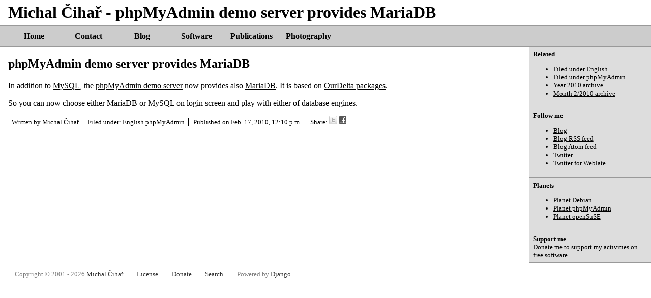

--- FILE ---
content_type: text/html; charset=utf-8
request_url: https://blog.cihar.com/archives/2010/02/17/phpmyadmin_demo_server_provides_mariadb/
body_size: 4349
content:

<!DOCTYPE html>

<html lang="en">
<!--! This is main page template used for all other pages. -->
 <head profile="http://purl.org/uF/2008/03/ http://purl.org/uF/hAtom/0.1/">
  <meta http-equiv="Content-Type" content="text/html; charset=utf-8" />
  <meta name="author" content="Michal &#268;iha&#345;" />
  <meta name="copyright" content="Copyright &copy; 2003 - 2026 Michal &#268;iha&#345;" />


<script>
var _rollbarConfig = {
    accessToken: "efc4d4d49f734b9c8ce66c61316def91",
    captureUncaught: true,
    payload: {
        environment: "production"
    }
};
// Rollbar Snippet
!function(r){function e(t){if(o[t])return o[t].exports;var n=o[t]={exports:{},id:t,loaded:!1};return r[t].call(n.exports,n,n.exports,e),n.loaded=!0,n.exports}var o={};return e.m=r,e.c=o,e.p="",e(0)}([function(r,e,o){"use strict";var t=o(1).Rollbar,n=o(2);_rollbarConfig.rollbarJsUrl=_rollbarConfig.rollbarJsUrl||"https://d37gvrvc0wt4s1.cloudfront.net/js/v1.9/rollbar.min.js";var a=t.init(window,_rollbarConfig),i=n(a,_rollbarConfig);a.loadFull(window,document,!_rollbarConfig.async,_rollbarConfig,i)},function(r,e){"use strict";function o(r){return function(){try{return r.apply(this,arguments)}catch(e){try{console.error("[Rollbar]: Internal error",e)}catch(o){}}}}function t(r,e,o){window._rollbarWrappedError&&(o[4]||(o[4]=window._rollbarWrappedError),o[5]||(o[5]=window._rollbarWrappedError._rollbarContext),window._rollbarWrappedError=null),r.uncaughtError.apply(r,o),e&&e.apply(window,o)}function n(r){var e=function(){var e=Array.prototype.slice.call(arguments,0);t(r,r._rollbarOldOnError,e)};return e.belongsToShim=!0,e}function a(r){this.shimId=++c,this.notifier=null,this.parentShim=r,this._rollbarOldOnError=null}function i(r){var e=a;return o(function(){if(this.notifier)return this.notifier[r].apply(this.notifier,arguments);var o=this,t="scope"===r;t&&(o=new e(this));var n=Array.prototype.slice.call(arguments,0),a={shim:o,method:r,args:n,ts:new Date};return window._rollbarShimQueue.push(a),t?o:void 0})}function l(r,e){if(e.hasOwnProperty&&e.hasOwnProperty("addEventListener")){var o=e.addEventListener;e.addEventListener=function(e,t,n){o.call(this,e,r.wrap(t),n)};var t=e.removeEventListener;e.removeEventListener=function(r,e,o){t.call(this,r,e&&e._wrapped?e._wrapped:e,o)}}}var c=0;a.init=function(r,e){var t=e.globalAlias||"Rollbar";if("object"==typeof r[t])return r[t];r._rollbarShimQueue=[],r._rollbarWrappedError=null,e=e||{};var i=new a;return o(function(){if(i.configure(e),e.captureUncaught){i._rollbarOldOnError=r.onerror,r.onerror=n(i);var o,a,c="EventTarget,Window,Node,ApplicationCache,AudioTrackList,ChannelMergerNode,CryptoOperation,EventSource,FileReader,HTMLUnknownElement,IDBDatabase,IDBRequest,IDBTransaction,KeyOperation,MediaController,MessagePort,ModalWindow,Notification,SVGElementInstance,Screen,TextTrack,TextTrackCue,TextTrackList,WebSocket,WebSocketWorker,Worker,XMLHttpRequest,XMLHttpRequestEventTarget,XMLHttpRequestUpload".split(",");for(o=0;o<c.length;++o)a=c[o],r[a]&&r[a].prototype&&l(i,r[a].prototype)}return e.captureUnhandledRejections&&(i._unhandledRejectionHandler=function(r){var e=r.reason,o=r.promise,t=r.detail;!e&&t&&(e=t.reason,o=t.promise),i.unhandledRejection(e,o)},r.addEventListener("unhandledrejection",i._unhandledRejectionHandler)),r[t]=i,i})()},a.prototype.loadFull=function(r,e,t,n,a){var i=function(){var e;if(void 0===r._rollbarPayloadQueue){var o,t,n,i;for(e=new Error("rollbar.js did not load");o=r._rollbarShimQueue.shift();)for(n=o.args,i=0;i<n.length;++i)if(t=n[i],"function"==typeof t){t(e);break}}"function"==typeof a&&a(e)},l=!1,c=e.createElement("script"),d=e.getElementsByTagName("script")[0],p=d.parentNode;c.crossOrigin="",c.src=n.rollbarJsUrl,c.async=!t,c.onload=c.onreadystatechange=o(function(){if(!(l||this.readyState&&"loaded"!==this.readyState&&"complete"!==this.readyState)){c.onload=c.onreadystatechange=null;try{p.removeChild(c)}catch(r){}l=!0,i()}}),p.insertBefore(c,d)},a.prototype.wrap=function(r,e){try{var o;if(o="function"==typeof e?e:function(){return e||{}},"function"!=typeof r)return r;if(r._isWrap)return r;if(!r._wrapped){r._wrapped=function(){try{return r.apply(this,arguments)}catch(e){throw e._rollbarContext=o()||{},e._rollbarContext._wrappedSource=r.toString(),window._rollbarWrappedError=e,e}},r._wrapped._isWrap=!0;for(var t in r)r.hasOwnProperty(t)&&(r._wrapped[t]=r[t])}return r._wrapped}catch(n){return r}};for(var d="log,debug,info,warn,warning,error,critical,global,configure,scope,uncaughtError,unhandledRejection".split(","),p=0;p<d.length;++p)a.prototype[d[p]]=i(d[p]);r.exports={Rollbar:a,_rollbarWindowOnError:t}},function(r,e){"use strict";r.exports=function(r,e){return function(o){if(!o&&!window._rollbarInitialized){var t=window.RollbarNotifier,n=e||{},a=n.globalAlias||"Rollbar",i=window.Rollbar.init(n,r);i._processShimQueue(window._rollbarShimQueue||[]),window[a]=i,window._rollbarInitialized=!0,t.processPayloads()}}}}]);
// End Rollbar Snippet
</script>
  <meta name="google-site-verification" content="MMEu4KD3D2jLqHm-EkEizkdmw85brebSQnS-QhaxVjM" />
  <meta name="msvalidate.01" content="C54E764ED13C79FE061624935A59B560" />
  <meta name="description" content="In addition to MySQL, the phpMyAdmin demo server now provides also MariaDB. It is based on OurDelta packages." />
  <meta name="keywords" content="gammu,phpmyadmin,wammu,smsd,pentax,django,python" />
  <link rel="copyright" href="/license/" />
  <meta property="og:site_name" content="Michal Čihař" />
  <meta property="og:title" content="


    
        phpMyAdmin demo server provides MariaDB
    

" />
  <meta property="article:author" content="https://www.facebook.com/michal.cihar" />
  <meta property="og:type" content="article" />
  <link href="https://mastodon.social/@nijel" rel="me" />
  
  <meta property="article:published_time" content="2010-02-17T11:10:35+00:00" />
  <meta property="og:description" content="In addition to MySQL, the phpMyAdmin demo server now provides also MariaDB. It is based on OurDelta packages." /> 
  <meta property="og:url" content="https://blog.cihar.com/archives/2010/02/17/phpmyadmin_demo_server_provides_mariadb/" />
  

  <meta property="article:tag" content="English" />

  <meta property="article:tag" content="phpMyAdmin" />

  

  <title>


    
        phpMyAdmin demo server provides MariaDB
    

 - Michal Čihař</title>

  <link rel="alternate" type="application/rss+xml" href="https://blog.cihar.com/atom.xml" title="Michal Čihař's Weblog (Atom 1.0)"/>
  <link rel="alternate" type="application/rss+xml" href="https://blog.cihar.com/rss.xml" title="Michal Čihař's Weblog (RSS 2.0)"/>
  <link rel="alternate" type="application/rss+xml" href="https://blog.cihar.com/index.xml" title="Michal Čihař's Weblog (RSS 1.0)"/>



  
  <link rel="stylesheet" type="text/css" href="/media/style.css" />
  <link rel="shortcut icon" href="/favicon.ico" type="image/x-icon" />

  <link rel="icon" href="/favicon.ico" type="image/x-icon" />
  <link rel="apple-touch-icon" href="/media/touch-icon-iphone.png" />
  <link rel="apple-touch-icon" sizes="72x72" href="/media/touch-icon-ipad.png" />
  <link rel="apple-touch-icon" sizes="114x114" href="/media/touch-icon-iphone-retina.png" />
  <link rel="apple-touch-icon" sizes="144x144" href="/media/touch-icon-ipad-retina.png" />

  <meta name="robots" content="index, follow" />
  
 </head>

 <body>
    <header>
    <h1>Michal Čihař - 


    
        phpMyAdmin demo server provides MariaDB
    

</h1>
    <nav>
    <ul class="menu">
        <li><a href="https://cihar.com/">Home</a></li>
        <li><a href="https://cihar.com/contact/">Contact</a></li>
        <li><a href="https://blog.cihar.com/">Blog</a></li>
        <li><a href="https://cihar.com/software/">Software</a></li>
        <li><a href="https://cihar.com/publications/">Publications</a></li>
        <li><a href="https://photos.cihar.com/gallery/">Photography</a></li>
    </ul>
    </nav>
    </header>

<div class="contentwrapper">
<div class="content">



<article>
<div itemscope itemtype="http://schema.org/BlogPosting">
<h2><a href="/archives/2010/02/17/phpmyadmin_demo_server_provides_mariadb/">phpMyAdmin demo server provides MariaDB</a></h2>



<div itemprop="articleBody">
<p>In addition to <a href="http://www.mysql.com/">MySQL</a>, the <a href="http://demo.phpmyadmin.net/">phpMyAdmin demo server</a> now provides also
<a href="http://askmonty.org/wiki/index.php/MariaDB">MariaDB</a>. It is based on <a href="http://ourdelta.org/debian/">OurDelta packages</a>.</p>
<p>So you can now choose either MariaDB or MySQL on login screen and play with
either of database engines.</p>
</div>

<ul class="metainfo">
<li>Written by <a href="mailto:michal@cihar.com">Michal Čihař</a></li>
<li>Filed under: <span itemprop="keywords">

<a href="/archives/english/">English</a>

<a href="/archives/phpmyadmin/">phpMyAdmin</a>

</span>
</li>
<li>Published on <span itemprop="datePublished" datetime="2010-02-17T12:10:35+01:00">Feb. 17, 2010, 12:10 p.m.</span></li>
<li class="last">Share:
<a href="http://twitter.com/share?url=https://blog.cihar.com/archives/2010/02/17/phpmyadmin_demo_server_provides_mariadb/&amp;text=Michal Čihař: phpMyAdmin demo server provides MariaDB&amp;via=mcihar"><img width="16" height="16" src="/media/share/twitter.png" alt="Twitter" title="Tweet this post on twitter.com" /></a>
<a href="http://www.facebook.com/sharer.php?u=https://blog.cihar.com/archives/2010/02/17/phpmyadmin_demo_server_provides_mariadb/&amp;t=Michal Čihař: phpMyAdmin demo server provides MariaDB"><img width="16" height="16" src="/media/share/facebook.png" alt="Facebook" title="Share this post on facebook.com" /></a>
</li>
<li class="last">
</li>
</ul>

</div>
</article>






</div>
</div>

<aside>
<div class="sidebar">




<div class="sidebox">
<div class="boxtitle">Related</div>
<div class="boxcontent">
<ul>

<li><a href="/archives/english/">Filed under English</a></li>

<li><a href="/archives/phpmyadmin/">Filed under phpMyAdmin</a></li>


<li><a href="/archives/2010/">Year 2010 archive</a></li>
<li><a href="/archives/2010/02">Month 2/2010 archive</a></li>

</ul>
</div>
</div>

<div class="sidebox">
<div class="boxtitle">Follow me</div>
<div class="boxcontent">
<ul>
<li><a href="https://blog.cihar.com/">Blog</a></li>
<li><a href="https://blog.cihar.com/rss.xml">Blog RSS feed</a></li>
<li><a href="https://blog.cihar.com/atom.xml">Blog Atom feed</a></li>
<li><a href="https://twitter.com/mcihar">Twitter</a></li>
<li><a href="https://twitter.com/WeblateOrg">Twitter for Weblate</a></li>
</ul>
</div>
</div>

<div class="sidebox">
<div class="boxtitle">Planets</div>
<div class="boxcontent">
<ul>
<li><a href="http://planet.debian.org/">Planet Debian</a></li>
<li><a href="https://planet.phpmyadmin.net/">Planet phpMyAdmin</a></li>
<li><a href="http://planet.opensuse.org/">Planet openSuSE</a></li>
</ul>
</div>
</div>

<div class="sidebox">
<div class="boxtitle">Support me</div>
<div class="boxcontent">
<a href="https://cihar.com/donate/">Donate</a> me to support my activities on free software.



</div>
</div>



</div>
</aside>

<footer>
  <ul id="footer">
    <li>Copyright &copy; 2001 - 2026 <span class="vcard"><a class="url fn" href="https://cihar.com/">Michal Čihař</a><a href="mailto:michal@cihar.com" class="email"></a></span></li>
    <li><a href="/license/" rel="license">License</a></li>
    <li><a href="https://cihar.com/donate/" rel="payment" title="Support me by donating money!">Donate</a></li>
    <li><a href="/search/" title="Search this site">Search</a></li>

    <li class="last">Powered by <a href="https://www.djangoproject.com/">Django</a></li>
  </ul>
</footer>

<!-- Piwik -->
<script type="text/javascript">
  var _paq = _paq || [];
  _paq.push(['trackPageView']);
  _paq.push(['enableLinkTracking']);
  (function() {
    var u=(("https:" == document.location.protocol) ? "https" : "http") + "://stats.cihar.com/";
    _paq.push(['setTrackerUrl', u+'piwik.php']);
    _paq.push(['setSiteId', 8]);
    var d=document, g=d.createElement('script'), s=d.getElementsByTagName('script')[0]; g.type='text/javascript';
    g.defer=true; g.async=true; g.src=u+'piwik.js'; s.parentNode.insertBefore(g,s);
  })();
</script>
<noscript><p><img src="https://stats.cihar.com/piwik.php?idsite=8" style="border:0;" alt="" /></p></noscript>
<!-- End Piwik Code -->


 </body>
</html>
